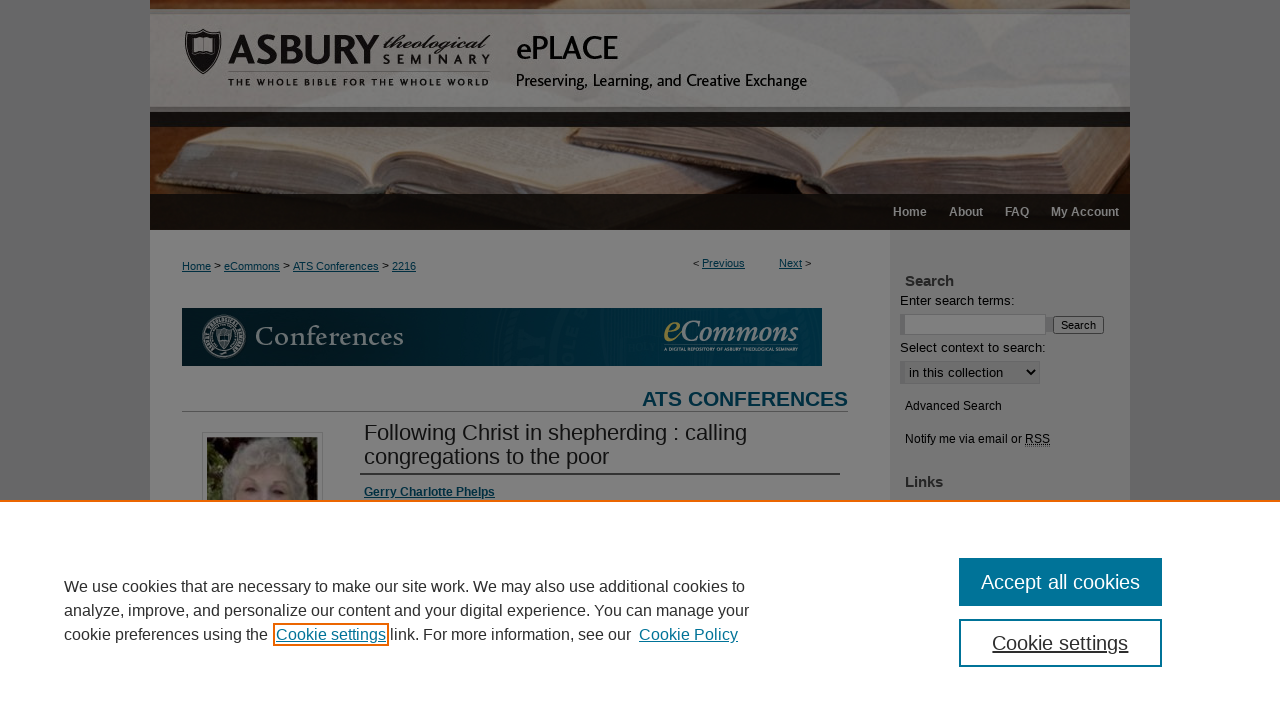

--- FILE ---
content_type: text/css
request_url: https://place.asburyseminary.edu/ir-local.css
body_size: 1359
content:
/*
-----------------------------------------------
bepress IR local stylesheet.
Author:   Nickolas Zeibig-Kichas
Version:  31 May 2012
PLEASE SAVE THIS FILE LOCALLY!
----------------------------------------------- */

/* Header */

#ats #header { height: 194px; }

#ats #pagetitle,
#ats #header h1,
#ats #header h1 a {
	display: block;
	float: left;
	width: 980px;
	height: 194px;
	margin: 0;
	padding: 0; }

#ats #header h1 a {
	text-indent: -9999px;
	background: #ffffff url(assets/md5images/09ccf0f5bdc6c4cf73ecd3947f3eb87e.jpg) top left no-repeat; }
	
#ats #header #logo {
	display: none; }



/* Navigation */

#ats #navigation {
	background: #000000 url(assets/md5images/cedc37b6b2ddf0759e7fd6dbf9fabdc1.gif) top left repeat-x;
	width: 980px;
	height: 36px;
	padding: 0; }

#ats #navigation #tabs { font-size: 12px; }

#ats #navigation #tabs li { margin: 0; }

#ats #navigation #tabs a {
	border: 0;
	font-weight: bold;
	line-height: 36px;
	padding: 0 6px;
	margin: 0 5px;
	background-color: transparent;
	color: #fff; }

#ats #navigation #tabs a:link,
#ats #navigation #tabs a:visited {
	color: #fff; 
  text-decoration: none; }

#ats #navigation #tabs a:hover,
#ats #navigation #tabs a:active,
#ats #navigation #tabs a:focus {
	text-decoration: underline; }



/* Sidebar */

#ats #sidebar {
	font-size: 13px; }

#ats #sidebar a:link,
#ats #sidebar a:visited {
	text-decoration: none; }

#ats #sidebar a:active,
#ats #sidebar a:hover,
#ats #sidebar a:focus {
	text-decoration: underline; }

#ats #sidebar h2 {
	font-size: 15px;
	border: 0;
	color: #4d4d4d;
	margin-bottom: 0;
	font-weight: bold; }

#ats #sidebar ul#side-notify {
	font-size: 12px; }
	
#ats #sidebar .advanced {
  font-size: 12px; }



/* Footer */

#ats #footer {
	height: 75px;
	background: url(assets/md5images/76bf486d7468b0b6dae74b0d1604bf52.jpg) top left no-repeat; }

#ats #footer p {
	height: 75px;
	line-height: 75px;
	padding-top: 0;
	font-size: 12px; }

#ats #footer p,
#ats #footer p a:link,
#ats #footer p a:visited {
	color: #000000;
	text-decoration: none; }

#ats #footer p a:hover,
#ats #footer p a:active,
#ats #footer p a:focus {
	text-decoration: underline; }




/* Main content area */

#ats #main.text a:link,
#ats #main.text a:visited {
	color: #005e83;
	text-decoration: underline; }

#ats #main.text a:hover,
#ats #main.text a:active,
#ats #main.text a:focus {
	color: #000000;
	text-decoration: underline; }

#ats #main.text h2 { 
 font-size: 21px; 
 font-weight: bold; }

#ats #main.text #cover-browse h3 a {
	font-weight: normal;
	font-size: 15px; }

#ats #main.text .box h2 {
	font-size: 16px;
	font-weight: bold; 
	border-bottom-color: #999; }

#ats #main.text .articleInfo a,
#ats #main.text .box a:link,
#ats #main.text .box a:visited {
	text-decoration: none; }

#ats #main.text .box a:hover,
#ats #main.text .box a:active,
#ats #main.text .box a:focus {
	text-decoration: underline; }

#ats #main.text .box-top { margin-right: 0; }

#ats #main.text .box-top.right {
	float: right;
	width: 350px; }

#ats #main.text .box-top.left {
	float: left;
	width: 280px; }
	
#ats #main.text #widgetSlideshow { margin-top: 14px;  }

#ats #main.text .articleInfo a { text-decoration: none; } 

#content ul li,
.communities dd span,
.communities dd ul li {
	background-image: url(assets/md5images/3ad6dc3ad8a8ae659c941e680656b27f.gif); }

#cover-browse h3 {
	margin-top: -4px; 
  font-size: 15px; 
  background: transparent url(assets/md5images/3ad6dc3ad8a8ae659c941e680656b27f.gif) left no-repeat; }

#cover-browse h3 a {
  font-weight: normal; }

#message ul.confirm ul li,
#message ul.warning ul li {
	background-image: url(assets/md5images/3ad6dc3ad8a8ae659c941e680656b27f.gif); }

.box p a:link,
.box p a:visited {
	background: transparent url(assets/md5images/153db40507c81dd28cc787189c0a4795.gif) bottom left repeat-x; }

.box p a:active,
.box p a:hover,
.box p a:focus {
	background: #f5f5f5 url(assets/md5images/153db40507c81dd28cc787189c0a4795.gif) bottom left repeat-x; }

.divider,
.series-div {
	background: transparent url(assets/md5images/153db40507c81dd28cc787189c0a4795.gif) left repeat-x; }
	
	
/* Follow button accomodation */
	
#ats #main.text #dcn-home .box-top.left,
#ats #main.text #dcn-home .box.sunburst {
	width: 50%;
	margin-right: 6%; }

#ats #main.text #dcn-home .box-top.right,
#ats #main.text #dcn-home .box.aag,
#ats #main.text #dcn-home .box.potd {
    width: 40%;
    margin-right: 2%;
    margin-left: 2%; }
    

#ats #main.text #dcn-home .box-top.right {margin-top: -26px;}


/* fix homepage slideshow height - NS 2/21/19 */
#ats #dcn-home .newCarousel {
	  height:132px;
}